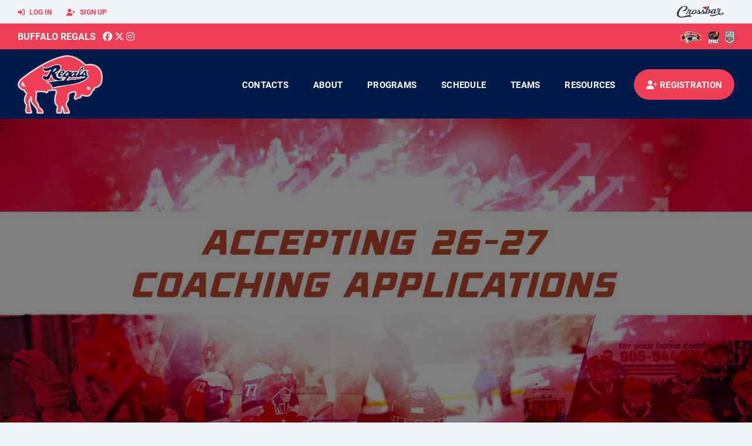

--- FILE ---
content_type: text/html; charset=utf-8
request_url: https://www.buffaloregals.org/
body_size: 71573
content:
<!DOCTYPE HTML>
<html lang="en">
    <head>
        <title>Buffalo Regals</title>
        <meta http-equiv="X-UA-Compatible" content="IE=edge">
        <meta charset="utf-8">
        <meta name="viewport" content="width=device-width, initial-scale=1.0">
        
            <meta property="og:image"  content="https://crossbar.s3.amazonaws.com:443/organizations/952/uploads/993a0131-a938-4c98-8263-1d9ad9415cfe.png?versionId=CnUHork5fsSo2sLE7HEON9w691KqHOIN" />
        
            <meta property="og:image:type"  content="image/png" />
        
            <meta property="og:title"  content="Buffalo Regals" />
        
            <meta  name="description" content="" />
        
            <meta property="og:description"  content="" />
        
            <meta  name="keywords" content="" />
        


        <!-- Bootstrap Core CSS -->
        <link href="/static/lib/REEN/Template/assets/css/bootstrap.min.css" rel="stylesheet">
        <link href="/static/lib/jasny-bootstrap/css/jasny-bootstrap.min.css" rel="stylesheet">



        <!-- Customizable CSS -->
        <link href="/static/lib/REEN/Template/assets/css/main.css?v=b6abb4c8b707058916e09d088d7e5a443c602296" rel="stylesheet" data-skrollr-stylesheet>
        <link href="/static/styles.css?v=b6abb4c8b707058916e09d088d7e5a443c602296" rel="stylesheet">
        <style>

.navbar-header  a {
    color:#ef3e56;
}

.branded-box {
    background:#001a49;
}

.branded-box A {
    background:rgba(239,62,86,.95);
}

@media (max-width: 1024px) {
    .navbar-header {
        background:#001a49;
    }

    .navbar-header .btn {
        background:none;
        color:#ef3e56 !important;
    }
}

.classic-blog .post .date {
    background:#ef3e56;
    color:#FFFFFF;
    border-color:#FFFFFF;
}

.navbar-header H2 {
    color:#FFFFFF;
}


.section-dark {
    background:#ef3e56;
    color:#FFFFFF;
}

.section-dark,
.section-dark H1, 
.section-dark H2, 
.section-dark H3, 
.section-dark H4, 
.section-dark H5 {
    color:#FFFFFF;
}

.section-light { 
    background:#001a49;
    color:#FFFFFF;
}

.section-light H1, 
.section-light H2, 
.section-light H3, 
.section-light H4, 
.section-light H5 {
    color:#FFFFFF;
}

.section-white {
    background:#FFF;
    color:#000;
}

.section-white H1, 
.section-white H2, 
.section-white H3, 
.section-white H4, 
.section-white H5 {
    color:#000;
}

.section-trim-white {
  background:#FFFFFF;
  color: #FFF;
}

.section-trim-white H1, 
.section-trim-white H2, 
.section-trim-white H3, 
.section-trim-white H4, 
.section-trim-white H5 {
    color:#FFF;
}

.section-trim-black {
  background:#FFFFFF;
  color: #000;
}

.section-trim-black H1, 
.section-trim-black H2, 
.section-trim-black H3, 
.section-trim-black H4, 
.section-trim-black H5 {
    color:#000;
}



.item-1 A {
  background:rgba(239,62,86,.75);
  color:#FFFFFF;
}

.item-1 a h2, .item-1 a h3 {
  color:#FFFFFF;
}

.item-2 A {
  background:rgba(0,26,73,.75);
  color:#FFFFFF;
}

.item-2 a h2, .item-2 a h3 {
  color:#FFFFFF;
}

.item.with-image.hide-overlay A {
  background:none;
}
.item.with-image.hide-overlay A h2, .item.with-image.hide-overlay A h3 {
  display:none;
}
.item.item-1.with-image.hide-overlay A:hover {
  background:rgba(239,62,86,.75);
  color:#FFFFFF;
}
.item.item-2.with-image.hide-overlay A:hover {
  background:rgba(0,26,73,.75);
  color:#FFFFFF;
}
.item.with-image.hide-overlay A:hover h2 {
  display:inline;
}
.item.with-image.hide-overlay A:hover h3 {
  display:block;
}



.item.with-image A:hover {
  background:none;
}

.item.with-image A:hover h2, .item.with-image A:hover h3 {
  display:none;
}

.item-1.without-image A:hover {
  background:rgba(239,62,86,.88);
}
.item-2.without-image A:hover {
  background:rgba(0,26,73,.88);
}

.btn-hero {
  background:#001a49;
  color:#FFFFFF !important;
}

#home-social-media {
  background:#ef3e56;
  color:#FFFFFF;
}
#home-social-media h2 {
  color:#FFFFFF;
}
#home-social-media a:hover {
  color:rgba(255,255,255,.5);
}


.container_dark {
  background-color: #ef3e56;
  color: #FFFFFF;
}
.container_dark H1, 
.container_dark H2, 
.container_dark H3, 
.container_dark H4, 
.container_dark H5,
.container_dark P,
.container_dark A {
  color: #FFFFFF;
}

.container_light {
  background-color: #001a49;
  color: #FFFFFF;
}
.container_light H1, 
.container_light H2, 
.container_light H3, 
.container_light H4, 
.container_light H5,
.container_light P,
.container_light A {
  color: #FFFFFF;
}



.container_gray {
  background-color: #F2F5F7;
  color: #000;
}
.container_gray H1, 
.container_gray H2, 
.container_gray H3, 
.container_gray H4, 
.container_gray H5,
.container_gray P,
.container_gray A {
  color: #000;
}

.container_white {
  background-color: #FFF;
  color: #000;
}
.container_white H1, 
.container_white H2, 
.container_white H3, 
.container_white H4, 
.container_white H5,
.container_white P,
.container_white A {
  color: #000;
}



.container_black {
  background-color: #000;
  color: #FFF;
}


.container_black H1, 
.container_black H2, 
.container_black H3, 
.container_black H4, 
.container_black H5,
.container_black P,
.container_black A {
  color: #FFF;
}

</style>

        <style>

.navbar-collapse.collapse, .navbar-collapse.collapsing {
    background-color:#001a49;
    color:#FFFFFF;
    
}

.navbar-middle {
    background:#ef3e56;
    color:#FFFFFF;
}

.navbar-middle h4 {
    color:#FFFFFF;
}

.navbar-nav > li > a {
    color:#FFFFFF;
}

li.register a {
    background: #ef3e56;
    color:#FFFFFF;
}

@media (min-width: 1025px) {
  .navbar-brand  SPAN {
    border-right:1px solid rgba(0,0,0,.1);
  }

  .navbar-collapse .navbar-brand A:hover IMG {
    -webkit-filter: drop-shadow(3px 5px 0px rgba(0,0,0,.1));
    filter: drop-shadow(3px 6px 0px rgba(0,0,0,.1) );
  }

}

@media (max-width: 1024px) {
  .navbar-header {
    background: #001a49;
  }

  .navbar-header .btn {
    color: #FFFFFF !important;
  }

  .navbar-collapse.collapse, .navbar-collapse.collapsing {
    background-color: #ef3e56;
    color: #FFFFFF;
    border:none;
  }

  .navbar-nav > li > a {
    color: #FFFFFF;
  }
}

#home-events {
  background-color: #ef3e56;
  color: #FFFFFF;
}
#home-events.with-hero {
  background-color: #ef3e56;
  color: #FFFFFF;
}

#player-profile-header {
  background:#ef3e56;
}

#player-profile-header H1,
#player-profile-header H2 {

  color:#FFFFFF;
}

</style>

        
            
                <link href="/static/css/builder.css?v=b6abb4c8b707058916e09d088d7e5a443c602296" rel="stylesheet" type="text/css" />
            
        

        <!-- Fonts -->
        <link rel="stylesheet" href="https://use.typekit.net/axg6iil.css?v=b6abb4c8b707058916e09d088d7e5a443c602296">
        <link rel="preconnect" href="https://fonts.googleapis.com">
        <link rel="preconnect" href="https://fonts.gstatic.com" crossorigin>
        <link href="https://fonts.googleapis.com/css2?family=Bebas+Neue&display=swap" rel="stylesheet">


        <!--
        <link rel="preconnect" href="https://fonts.googleapis.com">
        <link rel="preconnect" href="https://fonts.gstatic.com" crossorigin>
        <link href="https://fonts.googleapis.com/css2?family=Oswald:wght@400;500;600;700&display=swap" rel="stylesheet">
        <link href="https://fonts.googleapis.com/css2?family=Inter:wght@400;500;600;700;800&display=swap" rel="stylesheet">
        <link href="https://fonts.googleapis.com/css2?family=Noto+Sans:wght@400;700&display=swap" rel="stylesheet">
        <link href="https://fonts.googleapis.com/css2?family=Roboto:ital,wght@0,100;0,300;0,400;0,500;0,700;0,900;1,100;1,300;1,400;1,500;1,700;1,900&display=swap" rel="stylesheet">
        -->


        <link href="/static/lib/fontawesome/css/all.min.css" rel="stylesheet" />

        <!-- Favicon -->
        <link rel="shortcut icon" href="https://crossbar.s3.amazonaws.com:443/organizations/952/uploads/aaf86598-8f38-4191-a89f-bc5bb194c735.png?versionId=Al.CECW0oCHTHgZRjBQYVkCTrT5BpKkb">

        <!-- HTML5 elements and media queries Support for IE8 : HTML5 shim and Respond.js -->
        <!--[if lt IE 9]>
            <script src="/static/lib/REEN/Template/assets/js/html5shiv.js"></script>
            <script src="/static/lib/REEN/Template/assets/js/respond.min.js"></script>
        <![endif]-->


        
            <script>
              var ga_included = false;
            </script>
        

        

        
            
        




    </head>
    <body data-org-cache="True">
        <header class="hidden-print">
            <div class="navbar">

                <div class="navbar-header">
                    <div class="container">
                        <ul class="info pull-left">
                            
                                <li><a href="/login"><i class="fas fa-sign-in-alt contact"></i> Log In</a></li>
                                <li><a href="/signup"><i class="fa fa-user-plus contact"></i> Sign Up</a></li>
                            
                        </ul><!-- /.info -->
                        <ul class="social pull-right">
                            <li>
                              <a href="https://www.crossbar.org/?utm_source=client_website&utm_medium=cb_header&utm_campaign=buffaloregals.org&utm_content=buffaloregals.org" target="_blank">
                                    <div class="fa-crossbar-container">
                                        <i class="icon-s-crossbar fa-crossbar"></i>
                                    </div>
                                </a>
                            </li>

                        </ul><!-- /.social -->
                        <a class="btn responsive-menu pull-left" data-toggle="collapse" data-target=".navbar-collapse"><i class='fa fa-bars'></i></a>
                        
                        <a class="btn responsive-menu pull-right" href="/register"><i class="fa-solid fa-user-plus"></i></a>
                        
                        <a class="navbar-brand mobile" href="/">
                            <img src="https://crossbar.s3.amazonaws.com:443/organizations/952/uploads/2d657488-8b00-4cbc-8bd5-14841b1690f6.png?versionId=zEtLUgnh6qsyOklTex49beFYEKdcBUvX" class="logo" alt="">
                            
                        </a>
                    </div><!-- /.container -->
                </div><!-- /.navbar-header -->

                <div class="navbar-middle">
                    <div class="container" >

                        <div style="float:right">
                        
                            <a href="https://www.wnyahl.net" target="_blank"><img src="https://crossbar.s3.amazonaws.com/images/affiliates/wnyahl2.png" class="affiliate"></a>
                        
                            <a href="https://www.beast.hockey/" target="_blank"><img src="https://crossbar.s3.amazonaws.com/organizations/92/uploads/dcc1f6eb-ee20-4bda-90b7-3d22f6cab6f4.png?versionId=R.RwKs7g1FW.eAKEu.aq0COH5EjoCOjD" class="affiliate"></a>
                        
                            <a href="https://nghlhockey.com/" target="_blank"><img src="https://crossbar.s3.amazonaws.com/organizations/92/uploads/97589e27-872d-46ed-836d-4fcf7523e522.png?versionId=BL5RZkKh27qsgGc7TfZUPB2zuqa00yh7" class="affiliate"></a>
                        
                        </div>

                            <h4>
                              
                                <a href="/">Buffalo Regals</a>
                              
                              &nbsp;
                                      <a href="https://www.facebook.com/buffregal" target="_blank"><i class="icon-s-facebook fab fa-facebook"></i></a> 
                                  <a href="https://twitter.com/BuffRegal" target="_blank"><i class="icon-s-twitter fa-brands fa-x-twitter"></i></a>
                                <a href="https://www.instagram.com/buffalo.regals" target="_blank"><i class="icon-s-dribbble fab fa-instagram"></i></a>
                              
                              

                            </h4>

                    </div>
                </div>

                <div class="yamm">
                    <div class="navbar-collapse collapse">
                        <div class="container">
                            <div class="navbar-brand">
                                <a href="/">
                                    <span>
                                      <nobr>
                                      <img src="https://crossbar.s3.amazonaws.com:443/organizations/952/uploads/2d657488-8b00-4cbc-8bd5-14841b1690f6.png?versionId=zEtLUgnh6qsyOklTex49beFYEKdcBUvX" class="logo" alt="">
                                      
                                      </nobr>
                                    </span>
                                </a>
                            </div>

                            <ul class="nav navbar-nav navbar-right">
                                
                                  <li class="mobile_and_tablet_only"><a href="/register">Registration</a></li>
                                

                                
                                    <li class="mobile_and_tablet_only"><a href="/login">Log In</a></li>
                                    <li class="mobile_and_tablet_only"><a href="/signup">Sign Up</a></li>
                                


                                
                                    
                                    
                                        <li><a href="/builder/link/page/97342">contacts</a></li>
                                    
                                
                                    
                                    
                                        <li class="dropdown">
    <a href="#" class="dropdown-toggle js-activated">About</a>
    <ul class="dropdown-menu">
        
            
                <li><a href="/about/about-us/19940">About Us</a></li>
            
        
            
                <li><a href="/about/board-of-directors/20351">Board of Directors</a></li>
            
        
            
                <li><a href="/about/girls-program/75326">Girls Program</a></li>
            
        
            
        
            
        
            
        
            
        
            
        
            
        
            
        
            
        
            
        
            
        
    </ul><!-- /.dropdown-menu -->
</li><!-- /.dropdown -->
                                    
                                
                                    
                                    
                                        <li class="dropdown">
    <a href="#" class="dropdown-toggle js-activated">Programs</a>
    <ul class="dropdown-menu">
        
            
                <li><a href="/program/beginners/9572">Beginners</a></li>
            
        
            
                <li><a href="/program/house-league/9169">House League</a></li>
            
        
            
                <li><a href="/program/travel/8063">Travel</a></li>
            
        
    </ul><!-- /.dropdown-menu -->
</li><!-- /.dropdown -->

                                    
                                
                                    
                                    
                                        <li><a href="/schedule">Schedule</a></li>
                                    
                                
                                    
                                    
                                        


    
    

  <li class="dropdown dropdown-mobile">
        <a href="#" class="dropdown-toggle js-activated">Teams</a>
        <ul class="dropdown-menu">
          
            
              
              <li class="dropdown-submenu">
                <a tabindex="-1" href="#">Mite House</a>
                <ul class="dropdown-menu">
                  
                      <li><a href="/team/142718">MITE Canucks</a></li>
                  
                      <li><a href="/team/142722">MITE Flames</a></li>
                  
                      <li><a href="/team/142721">MITE Knights</a></li>
                  
                      <li><a href="/team/142719">MITE Kraken</a></li>
                  
                      <li><a href="/team/142720">MITE Mammoth</a></li>
                  
                      <li><a href="/team/142723">MITE Wild</a></li>
                  
                </ul>
              </li>
            
              
              <li class="dropdown-submenu">
                <a tabindex="-1" href="#">Developmental</a>
                <ul class="dropdown-menu">
                  
                      <li><a href="/team/130708">2019 - Raepple</a></li>
                  
                      <li><a href="/team/137508">2017 AA - Folga</a></li>
                  
                      <li><a href="/team/130727">2017 DEV - Leber</a></li>
                  
                </ul>
              </li>
            
          
            
              
              <li class="dropdown-submenu">
                <a tabindex="-1" href="#">AAA Premier</a>
                <ul class="dropdown-menu">
                  
                      <li><a href="/team/130710">2011 - Leonard</a></li>
                  
                      <li><a href="/team/130711">2012 - Spear</a></li>
                  
                      <li><a href="/team/130712">2013 - Elliott</a></li>
                  
                      <li><a href="/team/130713">2014 - Rainey</a></li>
                  
                      <li><a href="/team/130714">2015 - Blocho</a></li>
                  
                      <li><a href="/team/130715">2016 - Lines</a></li>
                  
                      <li><a href="/team/130716">2017 - Leber</a></li>
                  
                </ul>
              </li>
            
          
            
              
              <li class="dropdown-submenu">
                <a tabindex="-1" href="#">AAA</a>
                <ul class="dropdown-menu">
                  
                      <li><a href="/team/130717">2012 - Loughran</a></li>
                  
                      <li><a href="/team/130718">2013 - Gaiser</a></li>
                  
                      <li><a href="/team/130719">2016 - Lindell</a></li>
                  
                </ul>
              </li>
            
              
              <li class="dropdown-submenu">
                <a tabindex="-1" href="#">AA</a>
                <ul class="dropdown-menu">
                  
                      <li><a href="/team/130721">2011 - Daigler</a></li>
                  
                      <li><a href="/team/130722">2012 - Belsito</a></li>
                  
                      <li><a href="/team/130723">2013 - Rapp</a></li>
                  
                      <li><a href="/team/130724">2014 - Catanzaro</a></li>
                  
                      <li><a href="/team/130725">2014 - Wisniewski</a></li>
                  
                      <li><a href="/team/130726">2015 - Schneeberger</a></li>
                  
                </ul>
              </li>
            
          
            
              
              <li class="dropdown-submenu">
                <a tabindex="-1" href="#">MOHL</a>
                <ul class="dropdown-menu">
                  
                      <li><a href="/team/142707">10U Squirt - Malczewski</a></li>
                  
                      <li><a href="/team/142709">12U PeeWee - Gawelo</a></li>
                  
                      <li><a href="/team/142711">14U Bantam - Calmes</a></li>
                  
                      <li><a href="/team/142708">14U Bantam - Podsiadlo</a></li>
                  
                      <li><a href="/team/142713">Midget 16U - Calmes</a></li>
                  
                      <li><a href="/team/142714">Midget MOHL 18U - Skoney</a></li>
                  
                </ul>
              </li>
            
          
            
              
              <li class="dropdown-submenu">
                <a tabindex="-1" href="#">Girls</a>
                <ul class="dropdown-menu">
                  
                      <li><a href="/team/139386">16U NTB - Thompson</a></li>
                  
                      <li><a href="/team/130702">16U TB - Lindell</a></li>
                  
                      <li><a href="/team/130703">19U TB - Colucci</a></li>
                  
                      <li><a href="/team/137511">10U - Ginnick</a></li>
                  
                </ul>
              </li>
            
          
            
              
              <li class="dropdown-submenu">
                <a tabindex="-1" href="#">Midget</a>
                <ul class="dropdown-menu">
                  
                      <li><a href="/team/130709">15O AAA (P) - Rocker</a></li>
                  
                      <li><a href="/team/130720">15O AA - Eschberger</a></li>
                  
                      <li><a href="/team/130706">16U AA - Pender</a></li>
                  
                      <li><a href="/team/130707">18U AA - Fargino</a></li>
                  
                </ul>
              </li>
            
          
        </ul><!-- /.dropdown-menu -->
    </li><!-- /.dropdown -->


    <li class="dropdown yamm-fullwidth dropdown-desktop">
        <a href="#" class="dropdown-toggle js-activated">Teams</a>
        <ul class="dropdown-menu yamm-dropdown-menu">
            <li>
                <div class="yamm-content row">

                    
                        <div class="col-sm-2 inner xyz">
                            
                                
                                <h4 class="nomargin">Mite House </h4>
                                <ul class="mb10">
                                    
                                        <li><a href="/team/142718">MITE Canucks</a></li>
                                    
                                        <li><a href="/team/142722">MITE Flames</a></li>
                                    
                                        <li><a href="/team/142721">MITE Knights</a></li>
                                    
                                        <li><a href="/team/142719">MITE Kraken</a></li>
                                    
                                        <li><a href="/team/142720">MITE Mammoth</a></li>
                                    
                                        <li><a href="/team/142723">MITE Wild</a></li>
                                    
                                </ul><!-- /.circled -->
                            
                                
                                <h4 class="nomargin">Developmental </h4>
                                <ul class="mb10">
                                    
                                        <li><a href="/team/130708">2019 - Raepple</a></li>
                                    
                                        <li><a href="/team/137508">2017 AA - Folga</a></li>
                                    
                                        <li><a href="/team/130727">2017 DEV - Leber</a></li>
                                    
                                </ul><!-- /.circled -->
                            
                        </div><!-- /.col -->
                    
                        <div class="col-sm-2 inner xyz">
                            
                                
                                <h4 class="nomargin">AAA Premier </h4>
                                <ul class="mb10">
                                    
                                        <li><a href="/team/130710">2011 - Leonard</a></li>
                                    
                                        <li><a href="/team/130711">2012 - Spear</a></li>
                                    
                                        <li><a href="/team/130712">2013 - Elliott</a></li>
                                    
                                        <li><a href="/team/130713">2014 - Rainey</a></li>
                                    
                                        <li><a href="/team/130714">2015 - Blocho</a></li>
                                    
                                        <li><a href="/team/130715">2016 - Lines</a></li>
                                    
                                        <li><a href="/team/130716">2017 - Leber</a></li>
                                    
                                </ul><!-- /.circled -->
                            
                        </div><!-- /.col -->
                    
                        <div class="col-sm-2 inner xyz">
                            
                                
                                <h4 class="nomargin">AAA </h4>
                                <ul class="mb10">
                                    
                                        <li><a href="/team/130717">2012 - Loughran</a></li>
                                    
                                        <li><a href="/team/130718">2013 - Gaiser</a></li>
                                    
                                        <li><a href="/team/130719">2016 - Lindell</a></li>
                                    
                                </ul><!-- /.circled -->
                            
                                
                                <h4 class="nomargin">AA </h4>
                                <ul class="mb10">
                                    
                                        <li><a href="/team/130721">2011 - Daigler</a></li>
                                    
                                        <li><a href="/team/130722">2012 - Belsito</a></li>
                                    
                                        <li><a href="/team/130723">2013 - Rapp</a></li>
                                    
                                        <li><a href="/team/130724">2014 - Catanzaro</a></li>
                                    
                                        <li><a href="/team/130725">2014 - Wisniewski</a></li>
                                    
                                        <li><a href="/team/130726">2015 - Schneeberger</a></li>
                                    
                                </ul><!-- /.circled -->
                            
                        </div><!-- /.col -->
                    
                        <div class="col-sm-2 inner xyz">
                            
                                
                                <h4 class="nomargin">MOHL </h4>
                                <ul class="mb10">
                                    
                                        <li><a href="/team/142707">10U Squirt - Malczewski</a></li>
                                    
                                        <li><a href="/team/142709">12U PeeWee - Gawelo</a></li>
                                    
                                        <li><a href="/team/142711">14U Bantam - Calmes</a></li>
                                    
                                        <li><a href="/team/142708">14U Bantam - Podsiadlo</a></li>
                                    
                                        <li><a href="/team/142713">Midget 16U - Calmes</a></li>
                                    
                                        <li><a href="/team/142714">Midget MOHL 18U - Skoney</a></li>
                                    
                                </ul><!-- /.circled -->
                            
                        </div><!-- /.col -->
                    
                        <div class="col-sm-2 inner xyz">
                            
                                
                                <h4 class="nomargin">Girls </h4>
                                <ul class="mb10">
                                    
                                        <li><a href="/team/139386">16U NTB - Thompson</a></li>
                                    
                                        <li><a href="/team/130702">16U TB - Lindell</a></li>
                                    
                                        <li><a href="/team/130703">19U TB - Colucci</a></li>
                                    
                                        <li><a href="/team/137511">10U - Ginnick</a></li>
                                    
                                </ul><!-- /.circled -->
                            
                        </div><!-- /.col -->
                    
                        <div class="col-sm-2 inner xyz">
                            
                                
                                <h4 class="nomargin">Midget </h4>
                                <ul class="mb10">
                                    
                                        <li><a href="/team/130709">15O AAA (P) - Rocker</a></li>
                                    
                                        <li><a href="/team/130720">15O AA - Eschberger</a></li>
                                    
                                        <li><a href="/team/130706">16U AA - Pender</a></li>
                                    
                                        <li><a href="/team/130707">18U AA - Fargino</a></li>
                                    
                                </ul><!-- /.circled -->
                            
                        </div><!-- /.col -->
                    

                </div><!-- /.yamm-content -->
            </li>
        </ul><!-- /.yamm-dropdown-menu -->
    </li><!-- /.yamm-fullwidth -->

                                    
                                
                                    
                                    
                                        

    
    

  <li class="dropdown dropdown-mobile">
    <a href="#" class="dropdown-toggle js-activated">Resources</a>
    <ul class="dropdown-menu">
      
        <li class="dropdown-submenu">
          <a tabindex="-1" href="#">For Parents</a>
          <ul class="dropdown-menu">
            
              
            
              
            
              
            
              
            
              
            
              
            
              
            
              
                <li><a href="/parent-resources/safe-sport-information/25407">Safe Sport Information</a></li>
              
            
              
            
              
            
              
            
              
            
              
            
          </ul>
        </li>
      
        <li class="dropdown-submenu">
          <a tabindex="-1" href="#">For Coaches</a>
          <ul class="dropdown-menu">
            
              
            
              
            
              
            
              
                <li><a href="/coaching-resources/coaches-corner/20348">Coaches Corner</a></li>
              
            
              
                <li><a href="/coaching-resources/ice-for-sale/58733">Ice For Sale</a></li>
              
            
              
                <li><a href="/coaching-resources/coaching-application/77658">Coaching Application</a></li>
              
            
              
            
              
            
              
            
              
            
              
            
              
            
              
            
          </ul>
        </li>
      
    </ul><!-- /.dropdown-menu -->
  </li><!-- /.dropdown -->


    <li class="dropdown yamm-fullwidth dropdown-desktop">
        <a href="#" class="dropdown-toggle js-activated">Resources</a>
        <ul class="dropdown-menu yamm-dropdown-menu">
            <li>
                <div class="yamm-content row">

                    
                        <div class="col-sm-6 inner">
                            <h4>For Parents</h4>
                            <ul class="">
                                
                                    
                                
                                    
                                
                                    
                                
                                    
                                
                                    
                                
                                    
                                
                                    
                                
                                    
                                        <li><a href="/parent-resources/safe-sport-information/25407">Safe Sport Information</a></li>
                                    
                                
                                    
                                
                                    
                                
                                    
                                
                                    
                                
                                    
                                
                            </ul><!-- /.circled -->
                        </div><!-- /.col -->
                    
                        <div class="col-sm-6 inner">
                            <h4>For Coaches</h4>
                            <ul class="">
                                
                                    
                                
                                    
                                
                                    
                                
                                    
                                        <li><a href="/coaching-resources/coaches-corner/20348">Coaches Corner</a></li>
                                    
                                
                                    
                                        <li><a href="/coaching-resources/ice-for-sale/58733">Ice For Sale</a></li>
                                    
                                
                                    
                                        <li><a href="/coaching-resources/coaching-application/77658">Coaching Application</a></li>
                                    
                                
                                    
                                
                                    
                                
                                    
                                
                                    
                                
                                    
                                
                                    
                                
                                    
                                
                            </ul><!-- /.circled -->
                        </div><!-- /.col -->
                    

                </div><!-- /.yamm-content -->
            </li>
        </ul><!-- /.yamm-dropdown-menu -->
    </li><!-- /.yamm-fullwidth -->


                                    
                                

                                
                                  <li class="register"><a href="/register"><i class="fa-solid fa-user-plus"></i><span> Registration</span></a></li>
                                

                            </ul><!-- /.nav -->

                        </div><!-- /.container -->
                    </div><!-- /.navbar-collapse -->

                </div><!-- /.yamm -->


            </div><!-- /.navbar -->
        </header>

        
            <main>
                <section class="light-bg">

                  
  
  
    <a href="https://www.buffaloregals.org/coaching-resources/coaching-application/77658" class="asdf">
  
  <div 
       class="
              hero 
              hero-image 
               
              hero-xlg 
              
              
              has-hero-image
              has-hero-text
            "
        style="background-image:url(https://crossbar.s3.amazonaws.com:443/organizations/952/uploads/53b10ba8-edb3-4ed6-aec1-6f85a2a07b17.jpg?versionId=2r1qyWSYOddC9SKjnXvk4cibSh6e9BuG); background-position: center center;" 
        data-json="{&#34;image_url&#34;: &#34;https://crossbar.s3.amazonaws.com:443/organizations/952/uploads/53b10ba8-edb3-4ed6-aec1-6f85a2a07b17.jpg?versionId=2r1qyWSYOddC9SKjnXvk4cibSh6e9BuG&#34;, &#34;header&#34;: &#34; &#34;, &#34;subheader&#34;: &#34; &#34;, &#34;button_label&#34;: &#34;&#34;, &#34;url&#34;: &#34;https://www.buffaloregals.org/coaching-resources/coaching-application/77658&#34;, &#34;class&#34;: &#34;xlg&#34;, &#34;background_position&#34;: &#34;center&#34;, &#34;background_overlay&#34;: &#34;50&#34;, &#34;display_logo&#34;: false}"
    >

    <img src="https://crossbar.s3.amazonaws.com:443/organizations/952/uploads/53b10ba8-edb3-4ed6-aec1-6f85a2a07b17.jpg?versionId=2r1qyWSYOddC9SKjnXvk4cibSh6e9BuG" class="hero-inline-image">

    
    <div class="hero_content overlay-50" style="position:relative;">

      <img src="https://crossbar.s3.amazonaws.com:443/organizations/952/uploads/2d657488-8b00-4cbc-8bd5-14841b1690f6.png?versionId=zEtLUgnh6qsyOklTex49beFYEKdcBUvX" class="hero-logo" style="display:none;">

      <h1 class="hero_header" style=""> </h1>
      <h2 class="hero_subheader" style=""> </h2>
      

    </div>

    

  </div>
  
    </a>
  





                    <div class="container inner-sm inner-bottom classic-blog embedded-padding embedded-width">
                        
        
                                

                                
                                    

                                    

                                    
                                


                                
    


    <div class="builder builder_v2">
        <div class="builder_content"><div class="row section 3-column equal_height" data-section="3-column" data-target=".branded-box A">
    
        <div class="col col-xs-12 col-md-4 sortable">
            <div id="element_22978725-6f08-4769-9c34-d07fe4c11854" class='element element-link sortable' data-element='link' data-json='{&#34;allow_move&#34;: &#34;True&#34;, &#34;allow_deletion&#34;: &#34;True&#34;, &#34;element&#34;: &#34;link&#34;, &#34;uuid&#34;: &#34;2c7acd7c-70da-4893-8434-d3fc8ed1f7b3&#34;, &#34;link-to&#34;: &#34;program&#34;, &#34;link-to-id&#34;: &#34;8063&#34;, &#34;url&#34;: &#34;&#34;, &#34;label&#34;: &#34;Travel Registration&#34;, &#34;target&#34;: &#34;_blank&#34;, &#34;style&#34;: &#34;box&#34;, &#34;image&#34;: &#34;https://crossbar.s3.amazonaws.com:443/organizations/952/uploads/1c3b4e32-c96d-4481-b935-90bb5a7aab6a.jpg?versionId=M7Sy4RiqEFuCo97kythZFzZSY4d3MIUN&#34;, &#34;align&#34;: &#34;left&#34;}' data-uuid="22978725-6f08-4769-9c34-d07fe4c11854">
    
    <div class='element_content'>
        
            <div class="text-center">
    
      <div 
          class="
            
              branded-box
            
          " 
          style="background-image:url(https://crossbar.s3.amazonaws.com:443/organizations/952/uploads/1c3b4e32-c96d-4481-b935-90bb5a7aab6a.jpg?versionId=M7Sy4RiqEFuCo97kythZFzZSY4d3MIUN);"
          data-image="https://crossbar.s3.amazonaws.com:443/organizations/952/uploads/1c3b4e32-c96d-4481-b935-90bb5a7aab6a.jpg?versionId=M7Sy4RiqEFuCo97kythZFzZSY4d3MIUN"
      >
    

    <a
        href="/builder/link/program/8063"
        target="_blank"
        class="
            
            "
        >
        
          Travel Registration
        
    </a>

    
        </div>
    

</div>


        
    </div>
    
</div>

            <!-- COLUMN_CONTROLS -->
        </div>
    
        <div class="col col-xs-12 col-md-4 sortable">
            <div id="element_6fb2b229-6e88-4c27-bbd6-a05944282430" class='element element-link sortable' data-element='link' data-json='{&#34;allow_move&#34;: &#34;True&#34;, &#34;allow_deletion&#34;: &#34;True&#34;, &#34;element&#34;: &#34;link&#34;, &#34;uuid&#34;: &#34;d66abb0d-e317-4f71-b383-bff9b40cc6bf&#34;, &#34;link-to&#34;: &#34;program&#34;, &#34;link-to-id&#34;: &#34;9169&#34;, &#34;url&#34;: &#34;&#34;, &#34;label&#34;: &#34;House League Registration&#34;, &#34;target&#34;: &#34;_blank&#34;, &#34;style&#34;: &#34;box&#34;, &#34;image&#34;: &#34;https://crossbar.s3.amazonaws.com:443/organizations/952/uploads/e1721dc7-5a1b-41d5-b499-90b99cf4f695.jpg?versionId=JGFIa3Y0m70d2qjuwDkTs0WniQlTwcTK&#34;, &#34;image_filename&#34;: &#34;house.jpg&#34;, &#34;align&#34;: &#34;left&#34;}' data-uuid="6fb2b229-6e88-4c27-bbd6-a05944282430">
    
    <div class='element_content'>
        
            <div class="text-center">
    
      <div 
          class="
            
              branded-box
            
          " 
          style="background-image:url(https://crossbar.s3.amazonaws.com:443/organizations/952/uploads/e1721dc7-5a1b-41d5-b499-90b99cf4f695.jpg?versionId=JGFIa3Y0m70d2qjuwDkTs0WniQlTwcTK);"
          data-image="https://crossbar.s3.amazonaws.com:443/organizations/952/uploads/e1721dc7-5a1b-41d5-b499-90b99cf4f695.jpg?versionId=JGFIa3Y0m70d2qjuwDkTs0WniQlTwcTK"
      >
    

    <a
        href="/builder/link/program/9169"
        target="_blank"
        class="
            
            "
        >
        
          House League Registration
        
    </a>

    
        </div>
    

</div>


        
    </div>
    
</div>

            <!-- COLUMN_CONTROLS -->
        </div>
    
        <div class="col col-xs-12 col-md-4 sortable">
            <div id="element_09515e47-e096-4d90-85e3-b870bd3c7726" class='element element-link sortable' data-element='link' data-json='{&#34;allow_move&#34;: &#34;True&#34;, &#34;allow_deletion&#34;: &#34;True&#34;, &#34;element&#34;: &#34;link&#34;, &#34;uuid&#34;: &#34;39db0396-869d-40b4-bf52-28df8445eecf&#34;, &#34;link-to&#34;: &#34;url&#34;, &#34;link-to-id&#34;: &#34;&#34;, &#34;url&#34;: &#34;https://www.buffaloregals.org/program/beginners/9572&#34;, &#34;label&#34;: &#34;Beginner Program Registration&#34;, &#34;target&#34;: &#34;_blank&#34;, &#34;style&#34;: &#34;box&#34;, &#34;image&#34;: &#34;https://crossbar.s3.amazonaws.com:443/organizations/952/uploads/8c09ae6d-2dd6-4a06-878e-eb48be0e67e7.jpg?versionId=8UgyBl8dXoRXdZf7gYPtpOeCu_wgat9u&#34;, &#34;image_filename&#34;: &#34;beginners.jpg&#34;, &#34;align&#34;: &#34;left&#34;}' data-uuid="09515e47-e096-4d90-85e3-b870bd3c7726">
    
    <div class='element_content'>
        
            <div class="text-center">
    
      <div 
          class="
            
              branded-box
            
          " 
          style="background-image:url(https://crossbar.s3.amazonaws.com:443/organizations/952/uploads/8c09ae6d-2dd6-4a06-878e-eb48be0e67e7.jpg?versionId=8UgyBl8dXoRXdZf7gYPtpOeCu_wgat9u);"
          data-image="https://crossbar.s3.amazonaws.com:443/organizations/952/uploads/8c09ae6d-2dd6-4a06-878e-eb48be0e67e7.jpg?versionId=8UgyBl8dXoRXdZf7gYPtpOeCu_wgat9u"
      >
    

    <a
        href="https://www.buffaloregals.org/program/beginners/9572"
        target="_blank"
        class="
            
            "
        >
        
          Beginner Program Registration
        
    </a>

    
        </div>
    

</div>


        
    </div>
    
</div>

            <!-- COLUMN_CONTROLS -->
        </div>
    
    <!-- SECTION_CONTROLS -->
</div><div class="row section 1-column equal_height" data-section="1-column" data-target=".branded-box A">
    
        <div class="col col-xs-12 sortable">
            <div id="element_f3aaf0ca-d35b-4c8f-816d-66c62f0f3c2e" class='element element-image sortable' data-element='image' data-json='{&#34;allow_move&#34;: &#34;True&#34;, &#34;allow_deletion&#34;: &#34;True&#34;, &#34;element&#34;: &#34;image&#34;, &#34;uuid&#34;: &#34;cf54c458-81d3-4c7b-97fd-63270fbf0624&#34;, &#34;image&#34;: &#34;https://crossbar.s3.amazonaws.com:443/organizations/952/uploads/393197ac-41d4-4323-92e6-074f79207e90.jpg?versionId=9zRua_a4gQLQMws_btb6XlK7IdQL9Wsz&#34;, &#34;url&#34;: &#34;https://www.buffaloregals.org/registration/player/39011/&#34;, &#34;target&#34;: &#34;_self&#34;}' data-uuid="f3aaf0ca-d35b-4c8f-816d-66c62f0f3c2e">
    
    <div class='element_content'>
        
            
    <a 
        href="https://www.buffaloregals.org/registration/player/39011/" 
        target="_self" 
    >


    <img src="https://crossbar.s3.amazonaws.com:443/organizations/952/uploads/393197ac-41d4-4323-92e6-074f79207e90.jpg?versionId=9zRua_a4gQLQMws_btb6XlK7IdQL9Wsz" style="width:100%;">


    </a>

        
    </div>
    
</div>

            <!-- COLUMN_CONTROLS -->
        </div>
    
    <!-- SECTION_CONTROLS -->
</div><div class="row section 1-column equal_height" data-section="1-column" data-target=".branded-box A">
    
        <div class="col col-xs-12 sortable">
            <div id="element_12086a99-28b8-41a1-a550-6c34ea6ee74d" class='element element-image sortable' data-element='image' data-json='{&#34;image&#34;: &#34;https://crossbar.s3.amazonaws.com:443/organizations/952/uploads/524dfe30-9b83-4870-8074-5b3a7c410b81.png?versionId=eDuDx.dwrnonV2CiUGOXbkBj1qjLiopo&#34;, &#34;url&#34;: &#34;&#34;, &#34;target&#34;: &#34;&#34;, &#34;element&#34;: &#34;image&#34;, &#34;uuid&#34;: [&#34;19927376-7863-4c5f-afe6-1f1cc4809c59&#34;, &#34;19927376-7863-4c5f-afe6-1f1cc4809c59&#34;], &#34;allow_move&#34;: &#34;True&#34;, &#34;allow_deletion&#34;: &#34;True&#34;, &#34;image_filename&#34;: &#34;ihs.png&#34;}' data-uuid="12086a99-28b8-41a1-a550-6c34ea6ee74d">
    
    <div class='element_content'>
        
            

    <img src="https://crossbar.s3.amazonaws.com:443/organizations/952/uploads/524dfe30-9b83-4870-8074-5b3a7c410b81.png?versionId=eDuDx.dwrnonV2CiUGOXbkBj1qjLiopo" style="width:100%;">


        
    </div>
    
</div>

            <!-- COLUMN_CONTROLS -->
        </div>
    
    <!-- SECTION_CONTROLS -->
</div><div class="row section 3-column equal_height" data-section="3-column" data-target=".branded-box A">
    
        <div class="col col-xs-12 col-md-4 sortable">
            <div id="element_0130a499-9d92-40f0-900d-a12c5cb8f3de" class='element element-image sortable' data-element='image' data-json='{&#34;allow_move&#34;: &#34;True&#34;, &#34;allow_deletion&#34;: &#34;True&#34;, &#34;element&#34;: &#34;image&#34;, &#34;uuid&#34;: &#34;e0d7dbf7-4f06-4534-ae50-9ee7a5c3a0d3&#34;, &#34;image&#34;: &#34;https://crossbar.s3.amazonaws.com:443/organizations/952/uploads/c4f0d07c-66c2-4270-9ca0-049b8d1baf09.jpg?versionId=4bofq2qYqFLIFzz7h_YZtMQZU1KIWz5J&#34;, &#34;url&#34;: &#34;&#34;, &#34;target&#34;: &#34;_blank&#34;}' data-uuid="0130a499-9d92-40f0-900d-a12c5cb8f3de">
    
    <div class='element_content'>
        
            

    <img src="https://crossbar.s3.amazonaws.com:443/organizations/952/uploads/c4f0d07c-66c2-4270-9ca0-049b8d1baf09.jpg?versionId=4bofq2qYqFLIFzz7h_YZtMQZU1KIWz5J" style="width:100%;">


        
    </div>
    
</div>

            <!-- COLUMN_CONTROLS -->
        </div>
    
        <div class="col col-xs-12 col-md-4 sortable">
            <div id="element_1aa7d390-35ab-4c2a-8894-64fb8c2c25b7" class='element element-image sortable' data-element='image' data-json='{&#34;image&#34;: &#34;https://crossbar.s3.amazonaws.com:443/organizations/952/uploads/114f54ea-6d07-4d02-a11b-b5ef9b6663f9.jpg?versionId=_8ywc_Xy1bahyjs3Z83NR4B5owP9Egf9&#34;, &#34;url&#34;: &#34;&#34;, &#34;target&#34;: &#34;&#34;, &#34;element&#34;: &#34;image&#34;, &#34;uuid&#34;: [&#34;6a56b329-bbd2-40f6-a6c8-d7431eb7d1e3&#34;, &#34;6a56b329-bbd2-40f6-a6c8-d7431eb7d1e3&#34;], &#34;allow_move&#34;: &#34;True&#34;, &#34;allow_deletion&#34;: &#34;True&#34;, &#34;image_filename&#34;: &#34;392879400_911020727691100_7891350076297247538_n.jpg&#34;}' data-uuid="1aa7d390-35ab-4c2a-8894-64fb8c2c25b7">
    
    <div class='element_content'>
        
            

    <img src="https://crossbar.s3.amazonaws.com:443/organizations/952/uploads/114f54ea-6d07-4d02-a11b-b5ef9b6663f9.jpg?versionId=_8ywc_Xy1bahyjs3Z83NR4B5owP9Egf9" style="width:100%;">


        
    </div>
    
</div>

            <!-- COLUMN_CONTROLS -->
        </div>
    
        <div class="col col-xs-12 col-md-4 sortable">
            <div id="element_2f5c24c1-c7e2-45b0-91d8-3b94a582125f" class='element element-image sortable' data-element='image' data-json='{&#34;image&#34;: &#34;https://crossbar.s3.amazonaws.com:443/organizations/952/uploads/fa754db7-3d46-4202-ac4e-d8ee713114e3.jpg?versionId=Nf_HYys5nWLiXQZHwUra.UEd8NEZ7dYM&#34;, &#34;url&#34;: &#34;&#34;, &#34;target&#34;: &#34;&#34;, &#34;element&#34;: &#34;image&#34;, &#34;uuid&#34;: [&#34;3d20683b-ee6d-45b0-b239-c290b6fc7628&#34;, &#34;3d20683b-ee6d-45b0-b239-c290b6fc7628&#34;], &#34;allow_move&#34;: &#34;True&#34;, &#34;allow_deletion&#34;: &#34;True&#34;, &#34;image_filename&#34;: &#34;429685174_913487150777791_2705101976940181813_n.jpg&#34;}' data-uuid="2f5c24c1-c7e2-45b0-91d8-3b94a582125f">
    
    <div class='element_content'>
        
            

    <img src="https://crossbar.s3.amazonaws.com:443/organizations/952/uploads/fa754db7-3d46-4202-ac4e-d8ee713114e3.jpg?versionId=Nf_HYys5nWLiXQZHwUra.UEd8NEZ7dYM" style="width:100%;">


        
    </div>
    
</div>

            <!-- COLUMN_CONTROLS -->
        </div>
    
    <!-- SECTION_CONTROLS -->
</div></div>
    </div>

    
    <div id="cannot_save" class="modal fade" role="dialog">
    <div class="modal-dialog"  style="max-width:300px; height:400px;">
        <div class="modal-content">
                <div class="modal-header">
                    <button type="button" class="close" data-dismiss="modal" aria-label="Close"><span aria-hidden="true">&times;</span></button>
                    <h4 class="modal-title" id="myModalLabel">Oops!</h4>
                </div>
                <div class="modal-body" style="padding:20px; background:#FFF;">
                    <p><strong>You have unsaved elements</strong></p>
                    <p>
                        Please save or cancel the pending changes to the elements within your page and then try saving again.
                    </p>

                </div>
                <div class="modal-footer">
                    <a href="javascript:void(0);" class="btn btn-primary" data-dismiss="modal">Okay</a>
                </div>
        </div>
    </div>
</div>

    <div class="row">

        <div class="col-md-9 inner-right-sm">
                
            <div class="posts sidemeta">
                
                    <div class="post format-standard">
    <div class="date-wrapper">
        <div class="date">
            <span class="day">2</span>
            <span class="month">Jan</span>
        </div><!-- /.date -->
    </div><!-- /.date-wrapper -->
    
    <div class="format-wrapper post-icon">
        <a href="#" data-filter=".format-standard"><i class="fa fa-newspaper-o"></i></a>
    </div><!-- /.format-wrapper -->
    
    <div class="post-content">
        
            <figure class="post-media" style="">
                <a href="/news/regals-2013-aaa-10u-girls-volunteered-at-st-lukes-mission-of-mercy/25199"><img src="https://crossbar.s3.amazonaws.com:443/organizations/952/uploads/efd4d557-03fc-40c0-9f48-1e0821e59da5.jpeg?versionId=.nJNRwXRecr7IU8C8E356GSdLQr2.GWe" alt=""></a>
            </figure><!-- /.post-media -->
        

        <h2 class="post-title">
            <a href="/news/regals-2013-aaa-10u-girls-volunteered-at-st-lukes-mission-of-mercy/25199">Regals 2013 AAA &amp; 10U Girls volunteered at St. Luke’s Mission of Mercy</a>
        </h2>

        <p><p>Last week, the Buffalo Regals 2013 AAA &amp; 10U Girls volunteered at St. Luke’s Mission of Mercy, helping prepare Christmas lunch for those in need.</p></p>
        
        <p class="index_article_buttons">
            
        </p>
    </div><!-- /.post-content --> 
    
</div><!-- /.post -->


                
                    <div class="post format-standard">
    <div class="date-wrapper">
        <div class="date">
            <span class="day">19</span>
            <span class="month">Nov</span>
        </div><!-- /.date -->
    </div><!-- /.date-wrapper -->
    
    <div class="format-wrapper post-icon">
        <a href="#" data-filter=".format-standard"><i class="fa fa-newspaper-o"></i></a>
    </div><!-- /.format-wrapper -->
    
    <div class="post-content">
        
            <figure class="post-media" style="">
                <a href="/news/successful-thanksgiving-pack-a-bag-food-drive/24500"><img src="https://crossbar.s3.amazonaws.com:443/organizations/952/uploads/fec41140-c832-44f7-9115-6cadd116ce83.jpg?versionId=qSpiROj19nZLRQp.4gzDTk9Xw4UqndhI" alt=""></a>
            </figure><!-- /.post-media -->
        

        <h2 class="post-title">
            <a href="/news/successful-thanksgiving-pack-a-bag-food-drive/24500">Successful Thanksgiving &#34;Pack-a-bag&#34; Food Drive</a>
        </h2>

        <p><p>The 7th Annual Food Drive wrapped up on Saturday with incredible success! Although weekday volunteers were limited this year, the generosity of our families and teams was outstanding. The Resurrection Life Food Pantry picked up 209 “Pack-a-Bag” bags along with four large boxes of additional items.</p></p>
        
        <p class="index_article_buttons">
            
        </p>
    </div><!-- /.post-content --> 
    
</div><!-- /.post -->


                
                    <div class="post format-standard">
    <div class="date-wrapper">
        <div class="date">
            <span class="day">3</span>
            <span class="month">Nov</span>
        </div><!-- /.date -->
    </div><!-- /.date-wrapper -->
    
    <div class="format-wrapper post-icon">
        <a href="#" data-filter=".format-standard"><i class="fa fa-newspaper-o"></i></a>
    </div><!-- /.format-wrapper -->
    
    <div class="post-content">
        
            <figure class="post-media" style="">
                <a href="/news/7th-annual-food-drive/24124"><img src="https://crossbar.s3.amazonaws.com:443/organizations/952/uploads/40997267-4bf0-42db-8d9e-bc75a38b259a.jpg?versionId=6YCwVBuf2EClFG9mz5CEJHEHcGzst0ht" alt=""></a>
            </figure><!-- /.post-media -->
        

        <h2 class="post-title">
            <a href="/news/7th-annual-food-drive/24124">7th Annual Food Drive</a>
        </h2>

        <p><p>Collection Times:</p><p>- Wednesday 11/12: 6pm-8:30pm</p><p>- Thursday 11/13: 6pm-8:30pm</p><p>- Friday 11/14: 6pm-8pm</p><p>- Saturday 11/15: 8am-12pm</p><p>- Pantry Pick-Up: Saturday 11/15 @ 12:30pm</p><p><br></p><p>Volunteers needed to help out during collection times, but more importantly on Saturday for the pick-up. Volunteer/service hour credits available for players as well!<br></p><p><br></p><p>You can sign up here: Sign Up Genius.</p></p>
        
        <p class="index_article_buttons">
            
        </p>
    </div><!-- /.post-content --> 
    
</div><!-- /.post -->


                
                    <div class="post format-standard">
    <div class="date-wrapper">
        <div class="date">
            <span class="day">21</span>
            <span class="month">Oct</span>
        </div><!-- /.date -->
    </div><!-- /.date-wrapper -->
    
    <div class="format-wrapper post-icon">
        <a href="#" data-filter=".format-standard"><i class="fa fa-trophy"></i></a>
    </div><!-- /.format-wrapper -->
    
    <div class="post-content">
        
            <figure class="post-media" style="">
                <a href="/news/success-in-detroit/23842"><img src="https://crossbar.s3.amazonaws.com:443/organizations/952/uploads/1831bbdd-9df0-425c-96b4-30839f4365fc.png?versionId=oG.3Grp8M1DZkj5Qm2KpnNdImfxnJPon" alt=""></a>
            </figure><!-- /.post-media -->
        

        <h2 class="post-title">
            <a href="/news/success-in-detroit/23842">Success in Detroit</a>
        </h2>

        <p><p>Congratulations to the 2014 &amp; 2015 Regals AAA Premier teams on winning the CCM 200x85 Motown Tournament in Detroit! 🏆 #Champions</p></p>
        
        <p class="index_article_buttons">
            
        </p>
    </div><!-- /.post-content --> 
    
</div><!-- /.post -->


                
                    <div class="post format-standard">
    <div class="date-wrapper">
        <div class="date">
            <span class="day">27</span>
            <span class="month">Sep</span>
        </div><!-- /.date -->
    </div><!-- /.date-wrapper -->
    
    <div class="format-wrapper post-icon">
        <a href="#" data-filter=".format-standard"><i class="fa fa-newspaper-o"></i></a>
    </div><!-- /.format-wrapper -->
    
    <div class="post-content">
        
            <figure class="post-media" style="">
                <a href="/news/show-your-support-and-grab-a-blanket/23354"><img src="https://crossbar.s3.amazonaws.com:443/organizations/952/uploads/03530b34-f8c0-4039-940f-43f2bf931223.png?versionId=nE9aRpddP6FwIVYDQ0l4EAcQUKjnfJbT" alt=""></a>
            </figure><!-- /.post-media -->
        

        <h2 class="post-title">
            <a href="/news/show-your-support-and-grab-a-blanket/23354">SHOW YOUR SUPPORT AND GRAB A BLANKET!</a>
        </h2>

        <p><p>SHOW YOUR SUPPORT AND GRAB A BLANKET!</p><p><br></p></p>
        
        <p class="index_article_buttons">
            
        </p>
    </div><!-- /.post-content --> 
    
</div><!-- /.post -->


                
                    <div class="post format-standard">
    <div class="date-wrapper">
        <div class="date">
            <span class="day">14</span>
            <span class="month">Aug</span>
        </div><!-- /.date -->
    </div><!-- /.date-wrapper -->
    
    <div class="format-wrapper post-icon">
        <a href="#" data-filter=".format-standard"><i class="fa fa-newspaper-o"></i></a>
    </div><!-- /.format-wrapper -->
    
    <div class="post-content">
        
            <figure class="post-media" style="">
                <a href="/news/buffalo-regals-midget-major-aa-meat-raffle/22417"><img src="https://crossbar.s3.amazonaws.com:443/organizations/952/uploads/724ab03a-f509-47f9-b3db-874e8f1f5f0f.jpg?versionId=RQl5TyMdUSN06xKLBbnAvs0EGWi7Rw5B" alt=""></a>
            </figure><!-- /.post-media -->
        

        <h2 class="post-title">
            <a href="/news/buffalo-regals-midget-major-aa-meat-raffle/22417">BUFFALO REGALS MIDGET MAJOR AA Meat Raffle</a>
        </h2>

        <p><p><b>Saturday, October 18th</b></p><p>Doors open at 6 PM | First spin at 7 PM</p><p>Fraternal Order of Eagles</p><p>4569 Broadway, Depew, NY 14043</p><p>$15 per person or Reserve a table of 8 for $100</p></p>
        
        <p class="index_article_buttons">
            
        </p>
    </div><!-- /.post-content --> 
    
</div><!-- /.post -->


                
                    <div class="post format-standard">
    <div class="date-wrapper">
        <div class="date">
            <span class="day">24</span>
            <span class="month">Feb</span>
        </div><!-- /.date -->
    </div><!-- /.date-wrapper -->
    
    <div class="format-wrapper post-icon">
        <a href="#" data-filter=".format-standard"><i class="fa fa-newspaper-o"></i></a>
    </div><!-- /.format-wrapper -->
    
    <div class="post-content">
        
            <figure class="post-media" style="">
                <a href="/news/paul-schneeberger-24-25-mickey-catanzaro-award-winner/18817"><img src="https://crossbar.s3.amazonaws.com:443/organizations/952/uploads/a045cecf-166f-4a52-aabe-b1a881c3b775.jpg?versionId=FoBdLX8u4eebhMhNGXBN6FnvoTLTAIGz" alt=""></a>
            </figure><!-- /.post-media -->
        

        <h2 class="post-title">
            <a href="/news/paul-schneeberger-24-25-mickey-catanzaro-award-winner/18817">Paul Schneeberger  24-25 Mickey Catanzaro Award Winner</a>
        </h2>

        <p><p>Paul Schneeberger </p><p>24-25 Mickey Catanzaro Award&nbsp;</p></p>
        
        <p class="index_article_buttons">
            
        </p>
    </div><!-- /.post-content --> 
    
</div><!-- /.post -->


                
                    <div class="post format-standard">
    <div class="date-wrapper">
        <div class="date">
            <span class="day">19</span>
            <span class="month">Nov</span>
        </div><!-- /.date -->
    </div><!-- /.date-wrapper -->
    
    <div class="format-wrapper post-icon">
        <a href="#" data-filter=".format-standard"><i class="fa fa-newspaper-o"></i></a>
    </div><!-- /.format-wrapper -->
    
    <div class="post-content">
        
            <figure class="post-media" style="">
                <a href="/news/successful-food-drive/16695"><img src="https://crossbar.s3.amazonaws.com:443/organizations/952/uploads/805f1e88-699f-4470-9b74-195e101c3fe0.png?versionId=WZRVM54sH6D6Q8KmM9nOlaIaVktMOXV_" alt=""></a>
            </figure><!-- /.post-media -->
        

        <h2 class="post-title">
            <a href="/news/successful-food-drive/16695">Successful Food Drive</a>
        </h2>

        <p><p>We’d like to extend a heartfelt thank you to everyone who participated in the 6th Annual Buffalo Regals Thanksgiving "Pack-a-Bag" Food Drive. Thanks to your generous contributions, we were able to donate 171 bags of sides to help complete the Thanksgiving feasts that the Resurrection Life Food Pantry will be providing.</p><p>In addition to the bags, we collected dozens of other essential items that will go to those in need within our community. Your support truly makes a difference, and together we’ve helped make this holiday season brighter for many families.</p><p>Thank you again for your kindness and dedication!</p></p>
        
        <p class="index_article_buttons">
            
        </p>
    </div><!-- /.post-content --> 
    
</div><!-- /.post -->


                
                    <div class="post format-standard">
    <div class="date-wrapper">
        <div class="date">
            <span class="day">28</span>
            <span class="month">Oct</span>
        </div><!-- /.date -->
    </div><!-- /.date-wrapper -->
    
    <div class="format-wrapper post-icon">
        <a href="#" data-filter=".format-standard"><i class="fa fa-newspaper-o"></i></a>
    </div><!-- /.format-wrapper -->
    
    <div class="post-content">
        
            <figure class="post-media" style="">
                <a href="/news/buffalo-regals-hockey-club-6th-annual-thanksgiving-pack-a-bag-food-drive/16238"><img src="https://crossbar.s3.amazonaws.com:443/organizations/952/uploads/0a3e0b66-56ca-4ff9-85d4-27fc3d8708e0.jpeg?versionId=HV0A7aSPEjRpa0rihakWzq2Gx6z4KNqf" alt=""></a>
            </figure><!-- /.post-media -->
        

        <h2 class="post-title">
            <a href="/news/buffalo-regals-hockey-club-6th-annual-thanksgiving-pack-a-bag-food-drive/16238">BUFFALO REGALS HOCKEY CLUB • 6TH ANNUAL THANKSGIVING &#34;PACK A BAG&#34; FOOD DRIVE</a>
        </h2>

        <p><p>BUFFALO REGALS HOCKEY CLUB 6TH ANNUAL THANKSGIVING "PACK A BAG" FOOD DRIVE</p><p>TO BENEFIT THE RESURRECTION LIFE FOOD PANTRY<br></p><p>NOVEMBER 6 - NOVEMBER 10</p><p>PLEASE BRING YOUR NON-PERISHABLE FOOD DONATIONS TO THE REGALS VIDEO ROOM AT HOLIDAY TWIN RINKS</p><p><b>NO GLASS ITEMS PLEASE</b></p><p>COMPLETE BAG OF THE FOLLOWING ITEMS</p><p>- 1 BOX OF MASHED POTATOES</p><p>- 2 CANS OF GREEN BEANS</p><p>- 2 CANS OF CORN</p><p>- 1 BOX/BAG STUFFING</p><p>- 2 CANS OF GRAVY</p><p>- 1 BOX DESSERT MIX</p><p>- 1 CAN OF CRANBERRY SAUCE</p><p>THE FOOD PANTRY WILL PROVIDE ALL TURKEYS FOR THE FAMILIES AND ARE LOOKING TO SECURE DONATIONS OF THE SIDE DISHES TO COMPLETE THE MEALS.</p><p>YOUR SUPPORT WILL HELP FAMILIES IN OUR COMMUNITY THIS HOLIDAY SEASON!</p></p>
        
        <p class="index_article_buttons">
            
        </p>
    </div><!-- /.post-content --> 
    
</div><!-- /.post -->


                
                    <div class="post format-standard">
    <div class="date-wrapper">
        <div class="date">
            <span class="day">27</span>
            <span class="month">Aug</span>
        </div><!-- /.date -->
    </div><!-- /.date-wrapper -->
    
    <div class="format-wrapper post-icon">
        <a href="#" data-filter=".format-standard"><i class="fa fa-newspaper-o"></i></a>
    </div><!-- /.format-wrapper -->
    
    <div class="post-content">
        
            <figure class="post-media" style="">
                <a href="/news/buffalo-regals-peewee-major-meat-raffle/14934"><img src="https://crossbar.s3.amazonaws.com:443/organizations/952/uploads/4f4f8d89-bc43-4569-96d8-9fdad32ba281.png?versionId=efwxz0hS9xrNVj4q3e9XiiFdPTeh4J3R" alt=""></a>
            </figure><!-- /.post-media -->
        

        <h2 class="post-title">
            <a href="/news/buffalo-regals-peewee-major-meat-raffle/14934">Buffalo Regals Peewee Major Meat Raffle</a>
        </h2>

        <p><p>Consider Attending the Buffalo Regals Peewee Major Meat Raffle.</p></p>
        
        <p class="index_article_buttons">
            
        </p>
    </div><!-- /.post-content --> 
    
</div><!-- /.post -->


                
            </div><!-- /.posts -->
        </div><!-- /.col -->
                                <aside class="col-md-3">
                            <!--
                            <div class="sidebox widget">
                                <h2>Spring Skills</h2>
                                <p>Spring Skills will be run by Scott Spencer, the head coach of the Lindenwood Lion's Division I NCAA Women's hockey team along with his staff and players. </p>
                                <a href="#" class="btn">Register Now!</a>
                            </div>
                            -->


                            



                            

                            

                        </aside>
    </div><!-- /.row -->



                                
                                    
                                



        
            
                    </div>
                </section>
            </main>

        


        <!-- ============================================================= FOOTER ============================================================= -->

        <footer class="dark-bg bottom hidden-print">
            <div class="container inner">
                <div class="row">

                    <div class="col-md-3 col-sm-6 inner hide_on_mobile text-center">

                        <a href="/">
                            
                                <img src="https://crossbar.s3.amazonaws.com:443/organizations/952/uploads/2d657488-8b00-4cbc-8bd5-14841b1690f6.png?versionId=zEtLUgnh6qsyOklTex49beFYEKdcBUvX" class="logo" alt="">
                            
                        </a>
                    </div><!-- /.col -->

                    <div class="col-md-3 col-sm-6 inner">
                        <h4 class="mb0">About Us</h4>
                        <p>Established in 1956, the Buffalo Regals are Western New York&#39;s Premier hockey club. We offer AAA, AA, House League, and Beginner programs.</p>

                    </div><!-- /.col -->


                    <div class="col-md-3 col-sm-6 inner">
                        <h4 class="mb0">Contact</h4>
                        <p>To contact the appropriate person, please visit the Board of Directors page under About.</p>
                        
    <p>
        3475 Broadway<br>
        
        Buffalo, NY 14227
        
    <p>

                    </div><!-- /.col -->

                    <div class="col-md-3 col-sm-6 inner">
                        <h4 class="mb10">Powered By</h4>
                        <a href="https://www.crossbar.org/?utm_source=client_website&utm_medium=cb_footer&utm_campaign=buffaloregals.org&utm_content=buffaloregals.org" target="_blank">
                            <img src="/static/images/crossbar_navy.svg" style="width:80%;">
                        </a>
                    </div><!-- /.col -->

                </div><!-- /.row -->
            </div><!-- .container -->

            <div class="footer-bottom">
                <div class="container inner">
                    <p class="pull-left">©
                        <script type="text/javascript">
                            document.write(new Date().getFullYear());
                        </script>
                        Buffalo Regals. All Rights Reserved.

<svg height="0" xmlns="http://www.w3.org/2000/svg">
    <filter id="drop-shadow">
        <feGaussianBlur in="SourceAlpha" stdDeviation="4"/>
        <feOffset dx="12" dy="12" result="offsetblur"/>
        <feFlood flood-color="rgba(0,0,0,0.5)"/>
        <feComposite in2="offsetblur" operator="in"/>
        <feMerge>
            <feMergeNode/>
            <feMergeNode in="SourceGraphic"/>
        </feMerge>
    </filter>
</svg>
                    </p>
                    <ul class="footer-menu pull-right">
                        <li><a href="/refund-policies">Refund Policies</a></li>
                        <li><a href="/privacy">Privacy Policy</a></li>
                        <li><a href="/terms">Terms & Conditions</a></li>
                    </ul><!-- .footer-menu -->
                </div><!-- .container -->
            </div><!-- .footer-bottom -->
        </footer>


    


    <div class="alert alert-notification alert-danger doubleclick-delete-notification">
        <strong>Confirm Delete</strong><br>
        Click the delete icon again to confirm. Click escape to cancel.
    </div>

        <!-- ============================================================= FOOTER : END ============================================================= -->
        <script src="/static/lib/REEN/Template/assets/js/jquery.min.js?v=b6abb4c8b707058916e09d088d7e5a443c602296"></script>
        <script src="/static/lib/REEN/Template/assets/js/bootstrap.min.js"></script>
        <script src="/static/lib/REEN/Template/assets/js/bootstrap-hover-dropdown.min.js"></script>
        <script src="/static/lib/jasny-bootstrap/js/jasny-bootstrap.min.js"></script>
        <!--
        <script src="/static/lib/REEN/Template/assets/js/jquery.easing.1.3.min.js"></script>
        <script src="/static/lib/REEN/Template/assets/js/jquery.form.js"></script>

        <script src="/static/lib/REEN/Template/assets/js/waypoints.min.js"></script>
        <script src="/static/lib/REEN/Template/assets/js/waypoints-sticky.min.js"></script>

        <script src="/static/lib/REEN/Template/assets/js/owl.carousel.min.js"></script>
        <script src="/static/lib/REEN/Template/assets/js/jquery.isotope.min.js"></script>
        <script src="/static/lib/REEN/Template/assets/js/viewport-units-buggyfill.js"></script>

        <script src="/static/lib/REEN/Template/assets/js/scripts.js?v=b6abb4c8b707058916e09d088d7e5a443c602296"></script>
        -->

        
            
                <script src="/static/js/builder.js?v=b6abb4c8b707058916e09d088d7e5a443c602296"></script>
            
        
        <script src="/static/script.js?v=b6abb4c8b707058916e09d088d7e5a443c602296"></script>

        
            
        

        
        <!-- <hh>w5.crossbar.org</hh> -->
        <!-- <cbver>b6abb4c8b707058916e09d088d7e5a443c602296</cbver> -->
    </body>
</html>




